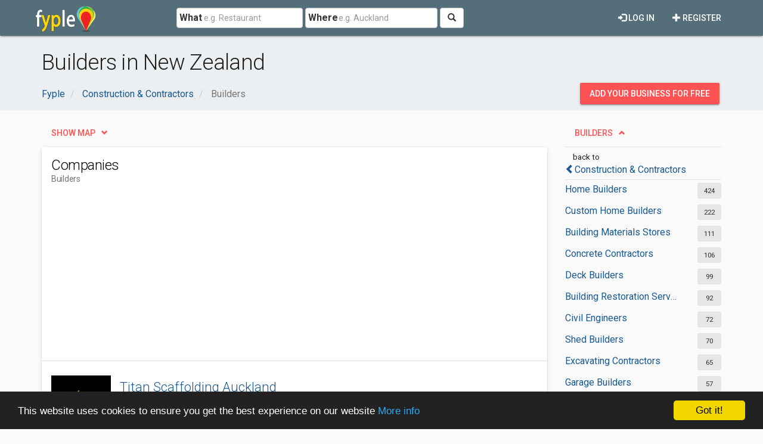

--- FILE ---
content_type: text/html; charset=utf-8
request_url: https://www.fyple.co.nz/category/construction-contractor/builder/
body_size: 8545
content:
<!DOCTYPE html>
<html lang="en">
<head>
    <meta charset="utf-8" />
    <meta name="viewport" content="width=device-width, initial-scale=1.0">
    <title>Builders in New Zealand</title>
    <meta name="description" content="Builders top services with user reviews and recommandations in New Zealand." />
    <link rel="preload"
          href="https://fonts.googleapis.com/css?family=Roboto:100,300,400,500,700&display=swap"
          as="style"
          onload="this.onload=null;this.rel='stylesheet'" />
    <noscript>
        <link href="https://fonts.googleapis.com/css?family=Roboto:100,300,400,500,700&display=swap"
              rel="stylesheet"
              type="text/css" />
    </noscript>
    <link href="/Content/css?v=qCBau8LrukK7pUeHIdmjcuWM7K16Tp8lGORFNvrOIME1" rel="stylesheet"/>

    

    <meta property="og:image" content="https://www.fyple.co.nz/Content/img/social/share-new-zealand.png" />
    <meta property="og:image:width" content="2200" />
    <meta property="og:image:height" content="1200" />
    <meta property="og:url" content="https://www.fyple.co.nz/category/construction-contractor/builder/" />
    <meta property="og:type" content="website" />
            <script async src="//pagead2.googlesyndication.com/pagead/js/adsbygoogle.js"></script>
            <script>
                (adsbygoogle = window.adsbygoogle || []).push({
                    google_ad_client: "ca-pub-5146328389426850",
                    enable_page_level_ads: true
                });
            </script>
    <script type="text/javascript">

        window.cookieconsent_options = { "message": "This website uses cookies to ensure you get the best experience on our website", "dismiss": "Got it!", "learnMore": "More info", "link": "http://www.fyple.co.nz/privacy-policy/", "theme":"dark-bottom"};
    </script>
    <link rel="apple-touch-icon" sizes="57x57" href="/apple-icon-57x57.png">
    <link rel="apple-touch-icon" sizes="60x60" href="/apple-icon-60x60.png">
    <link rel="apple-touch-icon" sizes="72x72" href="/apple-icon-72x72.png">
    <link rel="apple-touch-icon" sizes="76x76" href="/apple-icon-76x76.png">
    <link rel="apple-touch-icon" sizes="114x114" href="/apple-icon-114x114.png">
    <link rel="apple-touch-icon" sizes="120x120" href="/apple-icon-120x120.png">
    <link rel="apple-touch-icon" sizes="144x144" href="/apple-icon-144x144.png">
    <link rel="apple-touch-icon" sizes="152x152" href="/apple-icon-152x152.png">
    <link rel="apple-touch-icon" sizes="180x180" href="/apple-icon-180x180.png">
    <link rel="icon" type="image/png" sizes="192x192" href="/android-icon-192x192.png">
    <link rel="icon" type="image/png" sizes="32x32" href="/favicon-32x32.png">
    <link rel="icon" type="image/png" sizes="96x96" href="/favicon-96x96.png">
    <link rel="icon" type="image/png" sizes="16x16" href="/favicon-16x16.png">
    <link rel="manifest" href="/manifest.webmanifest">
    <meta name="msapplication-TileColor" content="#455A64">
    <meta name="msapplication-TileImage" content="/ms-icon-144x144.png">
    <meta name="theme-color" content="#455A64">
</head>
<body>
    <div class="navbar navbar-default navbar-fixed-top navbar_fyple mdl-shadow--2dp">
        <div class="container">
            <div class="navbar-header">
                <button type="button" class="navbar-toggle" data-toggle="collapse" data-target=".main_nav" title="Open Menu">
                    <span class="icon-bar"></span>
                    <span class="icon-bar"></span>
                    <span class="icon-bar"></span>
                </button>
                <a href="/" class="navbar-brand brand_fyple" title="Home page">
                    <img src="/Content/img/fyple-logo.png" alt="Fyple logo" width="105" height="50" />
                </a>
            </div>
            <div class="navbar-collapse main_nav collapse">
                <form action="/home/searchresults/" class="navbar-form navbar-left navbar_search" method="post"><input name="__RequestVerificationToken" type="hidden" value="iG-Dc3BjaOi9Dl4ga21gsLIYr-3SkjxohlS6dFrZ1u2j5tIgycsEi4COP8fOS6aMfNbR7_WG6I541iGkmzFhifsssb01" />    <div class="form-group form_group_search">
        <input ID="IDCity" type="hidden" class="input_search_idcity" name="IDCity" />
        <input type="text" id="What" name="what" placeholder="e.g. Restaurant" class="form-control input_search_what" autocomplete="off" value="">
        <span class="label_inside">What</span>
    </div> 
    <div class="form-group form_group_search">
        <input type="text" id="Where" name="where" placeholder="e.g. Auckland" class="form-control input_search_where" autocomplete="off" value="">
        <span class="label_inside">Where</span>
    </div>
        <button type="submit" class="btn btn-default"><i aria-hidden="true" class="glyphicon glyphicon-search" title="Search"></i></button>
</form>
                    <ul class="nav navbar-nav navbar-right">
        <li>
            <a href="/register/" class="navbar_link mdl-button"><i class="glyphicon glyphicon-plus" aria-hidden="true"></i> Register</a>
        </li>         
    </ul>
    <ul class="nav navbar-nav navbar-right">
        <li>
            <a href="/login/" class="navbar_link mdl-button"><i class="glyphicon glyphicon-log-in" aria-hidden="true"></i> Log in</a>
        </li>  
    </ul> 

            </div>
        </div>
    </div>
    <div class="container-fluid">
        

<div class="container-fluid mdl-ribbon">
    <div class="container">
        <h1>Builders in New Zealand</h1>

<div class="row">
    <div class="col-xs-9">
        <ol class="breadcrumb" itemscope itemtype="https://schema.org/BreadcrumbList">
                    <li class="hidden-xs " itemprop="itemListElement" itemscope itemtype="https://schema.org/ListItem">
                        <a itemscope itemtype="https://schema.org/WebPage" itemprop="item" itemid="/>" href=/><span class="glyphicon glyphicon-chevron-left visible-xs-inline"></span><span itemprop="title">Fyple</span></a>
                        <meta itemprop="position" content="1" />
                        <meta itemprop="name" content="Fyple" />
                    </li>
                    <li class=" nobefore_mobile" itemprop="itemListElement" itemscope itemtype="https://schema.org/ListItem">
                        <a itemscope itemtype="https://schema.org/WebPage" itemprop="item" itemid="/category/construction-contractor/>" href=/category/construction-contractor/><span class="glyphicon glyphicon-chevron-left visible-xs-inline"></span><span itemprop="title">Construction &amp; Contractors</span></a>
                        <meta itemprop="position" content="2" />
                        <meta itemprop="name" content="Construction &amp; Contractors" />
                    </li>
        <li class="hidden-xs active" itemprop="itemListElement" itemscope itemtype="https://schema.org/ListItem">
            <span itemprop="name">Builders</span>
            <meta itemprop="position" content="3" />

        </li>
        </ol>
    </div>
    <div class="col-xs-3">
        <div class="panel_wrap_padding pull-right">
            <a class="hidden-sm hidden-xs mdl-button mdl-button--accent mdl-button--raised" href="/addcompany/addcompany/">Add your business for free</a>
            <a class="visible-sm visible-xs mdl-button mdl-button--accent mdl-button--raised mdl-button--rounded" title="Add business" href="/addcompany/addcompany/">+</a>
        </div>
    </div>
</div>

    </div>
</div>
<div class="container">
    <div class="row">
        <div class="col-md-3 col-md-push-9">
            <div class="row">
                <div class="col-md-12">
    <div class="mar_bot5x">
        <a class="collapse_link mdl-button mdl-button--accent" id="LinkCatCollapse" role="button" data-toggle="collapse" href="#CatCollapse" aria-expanded="true" aria-controls="CatCollapse">Builders</a>
    </div>
<span id="isMobile" class="hidden-sm hidden-xs"></span>
<div  id=CatCollapse class="collapse in" >
    <div class="backto">
            <small class="backto_small">back to </small>
            <div>
                <a href="/category/construction-contractor/"><span class="glyphicon glyphicon-chevron-left" aria-hidden="true"></span>Construction &amp; Contractors</a>
            </div>
    </div>
 <div class="listitem row">
     <div class="col-xs-9">
             <a class="one_row" href="/category/construction-contractor/builder/home-builder/">Home Builders</a>
     </div>
     <div class="col-xs-3">
         <span class="itemboxed pull-right">424</span>
     </div>
</div> <div class="listitem row">
     <div class="col-xs-9">
             <a class="one_row" href="/category/construction-contractor/builder/custom-home-builder/">Custom Home Builders</a>
     </div>
     <div class="col-xs-3">
         <span class="itemboxed pull-right">222</span>
     </div>
</div> <div class="listitem row">
     <div class="col-xs-9">
             <a class="one_row" href="/category/construction-contractor/builder/building-materials-store/">Building Materials Stores</a>
     </div>
     <div class="col-xs-3">
         <span class="itemboxed pull-right">111</span>
     </div>
</div> <div class="listitem row">
     <div class="col-xs-9">
             <a class="one_row" href="/category/construction-contractor/builder/concrete-contractor/">Concrete Contractors</a>
     </div>
     <div class="col-xs-3">
         <span class="itemboxed pull-right">106</span>
     </div>
</div> <div class="listitem row">
     <div class="col-xs-9">
             <a class="one_row" href="/category/construction-contractor/builder/deck-builder/">Deck Builders</a>
     </div>
     <div class="col-xs-3">
         <span class="itemboxed pull-right">99</span>
     </div>
</div> <div class="listitem row">
     <div class="col-xs-9">
             <a class="one_row" href="/category/construction-contractor/builder/building-restoration-service/">Building Restoration Services</a>
     </div>
     <div class="col-xs-3">
         <span class="itemboxed pull-right">92</span>
     </div>
</div> <div class="listitem row">
     <div class="col-xs-9">
             <a class="one_row" href="/category/construction-contractor/builder/civil-engineer/">Civil Engineers</a>
     </div>
     <div class="col-xs-3">
         <span class="itemboxed pull-right">72</span>
     </div>
</div> <div class="listitem row">
     <div class="col-xs-9">
             <a class="one_row" href="/category/construction-contractor/builder/shed-builder/">Shed Builders</a>
     </div>
     <div class="col-xs-3">
         <span class="itemboxed pull-right">70</span>
     </div>
</div> <div class="listitem row">
     <div class="col-xs-9">
             <a class="one_row" href="/category/construction-contractor/builder/excavating-contractor/">Excavating Contractors</a>
     </div>
     <div class="col-xs-3">
         <span class="itemboxed pull-right">65</span>
     </div>
</div> <div class="listitem row">
     <div class="col-xs-9">
             <a class="one_row" href="/category/construction-contractor/builder/garage-builder/">Garage Builders</a>
     </div>
     <div class="col-xs-3">
         <span class="itemboxed pull-right">57</span>
     </div>
</div> <div class="listitem row">
     <div class="col-xs-9">
             <a class="one_row" href="/category/construction-contractor/builder/furnished-apartment-building/">Furnished Apartment Buildings</a>
     </div>
     <div class="col-xs-3">
         <span class="itemboxed pull-right">57</span>
     </div>
</div> <div class="listitem row">
     <div class="col-xs-9">
             <a class="one_row" href="/category/construction-contractor/builder/awning-suppliers/">Awning Supplier</a>
     </div>
     <div class="col-xs-3">
         <span class="itemboxed pull-right">55</span>
     </div>
</div> <div class="listitem row">
     <div class="col-xs-9">
             <a class="one_row" href="/category/construction-contractor/builder/construction/">Constructions</a>
     </div>
     <div class="col-xs-3">
         <span class="itemboxed pull-right">45</span>
     </div>
</div> <div class="listitem row">
     <div class="col-xs-9">
             <a class="one_row" href="/category/construction-contractor/builder/demolition-contractor/">Demolition Contractors</a>
     </div>
     <div class="col-xs-3">
         <span class="itemboxed pull-right">28</span>
     </div>
</div> <div class="listitem row">
     <div class="col-xs-9">
             <a class="one_row" href="/category/construction-contractor/builder/sheet-metal-contractor/">Sheet Metal Contractors</a>
     </div>
     <div class="col-xs-3">
         <span class="itemboxed pull-right">22</span>
     </div>
</div> <div class="listitem row">
     <div class="col-xs-9">
             <a class="one_row" href="/category/construction-contractor/builder/asphalt-contractor/">Asphalt Contractors</a>
     </div>
     <div class="col-xs-3">
         <span class="itemboxed pull-right">14</span>
     </div>
</div> <div class="listitem row">
     <div class="col-xs-9">
             <a class="one_row" href="/category/construction-contractor/builder/stucco-contractor/">Stucco Contractors</a>
     </div>
     <div class="col-xs-3">
         <span class="itemboxed pull-right">12</span>
     </div>
</div> <div class="listitem row">
     <div class="col-xs-9">
             <a class="one_row" href="/category/construction-contractor/builder/drilling-contractor/">Drilling Contractors</a>
     </div>
     <div class="col-xs-3">
         <span class="itemboxed pull-right">11</span>
     </div>
</div> <div class="listitem row">
     <div class="col-xs-9">
             <a class="one_row" href="/category/construction-contractor/builder/modular-home-builder/">Modular Home Builders</a>
     </div>
     <div class="col-xs-3">
         <span class="itemboxed pull-right">9</span>
     </div>
</div> <div class="listitem row">
     <div class="col-xs-9">
             <a class="one_row" href="/category/construction-contractor/builder/gazebo-builder/">Gazebo Builders</a>
     </div>
     <div class="col-xs-3">
         <span class="itemboxed pull-right">8</span>
     </div>
</div> <div class="listitem row">
     <div class="col-xs-9">
             <a class="one_row" href="/category/construction-contractor/builder/stair-contractor/">Stair Contractors</a>
     </div>
     <div class="col-xs-3">
         <span class="itemboxed pull-right">7</span>
     </div>
</div> <div class="listitem row">
     <div class="col-xs-9">
             <a class="one_row" href="/category/construction-contractor/builder/log-home-builder/">Log Home Builders</a>
     </div>
     <div class="col-xs-3">
         <span class="itemboxed pull-right">4</span>
     </div>
</div> <div class="listitem row">
     <div class="col-xs-9">
             <a class="one_row" href="/category/construction-contractor/builder/railing-contractor/">Railing Contractors</a>
     </div>
     <div class="col-xs-3">
         <span class="itemboxed pull-right">2</span>
     </div>
</div> <div class="listitem row">
     <div class="col-xs-9">
             <a class="one_row" href="/category/construction-contractor/builder/railroad-contractor/">Railroad Contractors</a>
     </div>
     <div class="col-xs-3">
         <span class="itemboxed pull-right">1</span>
     </div>
</div></div>
                </div>
            </div>
            <div class="row">
                <div class="col-md-12">

<div class="mar_bot5x">
    <a class="collapse_link mdl-button mdl-button--accent" id="LinkCityCollapse" role="button" data-toggle="collapse" href="#CityCollapse" aria-expanded="true" aria-controls="CityCollapse">Choose city</a>
</div>
<div id="CityCollapse" class="collapse in">
<div class="listitem row">
    <div class="col-xs-9">
        <a class="one_row" href="/region/auckland/city/auckland/category/construction-contractor/builder/">Auckland</a>
    </div>
    <div class="col-xs-3">
        <span class="itemboxed pull-right">474</span>
    </div>
</div>
<div class="listitem row">
    <div class="col-xs-9">
        <a class="one_row" href="/region/canterbury/city/christchurch/category/construction-contractor/builder/">Christchurch</a>
    </div>
    <div class="col-xs-3">
        <span class="itemboxed pull-right">132</span>
    </div>
</div>
<div class="listitem row">
    <div class="col-xs-9">
        <a class="one_row" href="/region/bay%20of%20plenty/city/tauranga/category/construction-contractor/builder/">Tauranga</a>
    </div>
    <div class="col-xs-3">
        <span class="itemboxed pull-right">82</span>
    </div>
</div>
<div class="listitem row">
    <div class="col-xs-9">
        <a class="one_row" href="/region/wellington/city/wellington/category/construction-contractor/builder/">Wellington</a>
    </div>
    <div class="col-xs-3">
        <span class="itemboxed pull-right">82</span>
    </div>
</div>
<div class="listitem row">
    <div class="col-xs-9">
        <a class="one_row" href="/region/waikato/city/hamilton/category/construction-contractor/builder/">Hamilton</a>
    </div>
    <div class="col-xs-3">
        <span class="itemboxed pull-right">81</span>
    </div>
</div>
<div class="listitem row">
    <div class="col-xs-9">
        <a class="one_row" href="/region/northland/city/whangarei/category/construction-contractor/builder/">Whangarei</a>
    </div>
    <div class="col-xs-3">
        <span class="itemboxed pull-right">37</span>
    </div>
</div>
<div class="listitem row">
    <div class="col-xs-9">
        <a class="one_row" href="/region/otago/city/dunedin/category/construction-contractor/builder/">Dunedin</a>
    </div>
    <div class="col-xs-3">
        <span class="itemboxed pull-right">33</span>
    </div>
</div>
<div class="listitem row">
    <div class="col-xs-9">
        <a class="one_row" href="/region/nelson/city/nelson/category/construction-contractor/builder/">Nelson</a>
    </div>
    <div class="col-xs-3">
        <span class="itemboxed pull-right">29</span>
    </div>
</div>
<div class="listitem row">
    <div class="col-xs-9">
        <a class="one_row" href="/region/bay%20of%20plenty/city/rotorua/category/construction-contractor/builder/">Rotorua</a>
    </div>
    <div class="col-xs-3">
        <span class="itemboxed pull-right">27</span>
    </div>
</div>
<div class="listitem row">
    <div class="col-xs-9">
        <a class="one_row" href="/region/manawatu-wanganui/city/palmerston%20north/category/construction-contractor/builder/">Palmerston North</a>
    </div>
    <div class="col-xs-3">
        <span class="itemboxed pull-right">27</span>
    </div>
</div>
</div>

                </div>
            </div>
        </div>
        <div class="col-md-9 col-md-pull-3">
            <div class="row mar_bot5x">
                <div class="col-md-12">
                    <a class="collapse_link collapsed mdl-button mdl-button--accent" id="showMap" role="button" data-toggle="collapse" href="#MapCollapse" aria-expanded="false" aria-controls="MapCollapse">Show map</a>
                </div>
            </div>
            <div class="row">
                <div class="col-md-12">
                    <div id="MapCollapse" class="collapse">
                        <div class="mdl-card mdl-shadow--2dp">
                            <div id="mapContainer">

                            </div>
                        </div>
                    </div>
                </div>
            </div>
            <div class="row">
                <div class="col-md-12">
                    <div class="mdl-card mdl-shadow--2dp">
                        <div class="mdl-card__title">
                            <h2 class="mdl-card__title-text">Companies</h2>
                            <h3 class="mdl-card__subtitle-text">
                            Builders
                            </h3>
                        </div>
                        <div>
<div class="row mdl-divider">
    <div class="col-md-12">
        <div class="ad_wrap_list">
<style type="text/css">
    .fyple_nz_ad_list_ip {
        display: inline-block;
        width: 300px;
        height: 250px;
    }

    @media (min-width:768px) {
        .fyple_nz_ad_list_ip {
            width: 336px;
            height: 280px;
        }
    }

    @media(min-width:992px) {
        .fyple_nz_ad_list_ip {
            width: 728px;
            height: 90px;
        }
    }

    @media(min-width:1200px) {
        .fyple_nz_ad_list_ip {
            width: 728px;
            height: 90px;
        }
    }
</style>
<script async src="//pagead2.googlesyndication.com/pagead/js/adsbygoogle.js"></script>
<!-- fyple_nz_ad_list_ip -->
<ins class="adsbygoogle fyple_nz_ad_list_ip"
     style="display:block"
     data-ad-client="ca-pub-5146328389426850"
     data-ad-slot="3032756056"
     data-ad-format="auto"></ins>
<script>
(adsbygoogle = window.adsbygoogle || []).push({});
</script>

        </div>
    </div>
</div>
<ul class="mdl-list">    
            <li class="mdl-list__item mdl-divider">

    <div class="media comp_wrap">
        <div class="media-left">
            <div class="comp_img_wrap">
                <a href="/company/titan-scaffolding-auckland-1rlu431/">
                        <img class="center-block comp_img media-object" src="https://fypleNZ.blob.core.windows.net/website/imagecustom/200303/Scaffolding Auckland.png861f97dd-5c49-4f33-a745-9e0e255ce4c0-small.jpg" alt="Titan Scaffolding Auckland logo" loading="lazy" />
                </a>
            </div>
        </div>
        <div class="media-body">
            <div class="comp_det">
                <a class="comp_title" href="/company/titan-scaffolding-auckland-1rlu431/">Titan Scaffolding Auckland</a>

                <div class="comp_adr"><span class="glyphicon glyphicon-map-marker" aria-hidden="true"></span> Auckland Street, Picton, Marlborough, New Zealand <span class="pull-right position_text hidden">A</span></div>
                <div class="comp_rating" title="0.00">

                                                                <i class="glyphicon glyphicon-star-empty"></i>
                        <i class="glyphicon glyphicon-star-empty"></i>
                        <i class="glyphicon glyphicon-star-empty"></i>
                        <i class="glyphicon glyphicon-star-empty"></i>
                        <i class="glyphicon glyphicon-star-empty"></i>
                </div>
                            </div>
    </div>
    </div>


            </li>
            <li class="mdl-list__item mdl-divider">

    <div class="media comp_wrap">
        <div class="media-left">
            <div class="comp_img_wrap">
                <a href="/company/everlong-construction-ltd-1thuhcd/">
                        <img class="center-block comp_img media-object" src="https://fypleNZ.blob.core.windows.net/website/imagecustom/200626/everlongconstructio.jpg815edff7-c633-46a0-bbf4-a33609a0ddf8-small.jpg" alt="Everlong Construction Ltd logo" loading="lazy" />
                </a>
            </div>
        </div>
        <div class="media-body">
            <div class="comp_det">
                <a class="comp_title" href="/company/everlong-construction-ltd-1thuhcd/">Everlong Construction Ltd</a>

                <div class="comp_adr"><span class="glyphicon glyphicon-map-marker" aria-hidden="true"></span> 169 Manukau Road, Epsom Epsom, Auckland 1023, Auckland, New Zealand <span class="pull-right position_text hidden">B</span></div>
                <div class="comp_rating" title="0.00">

                                                                <i class="glyphicon glyphicon-star-empty"></i>
                        <i class="glyphicon glyphicon-star-empty"></i>
                        <i class="glyphicon glyphicon-star-empty"></i>
                        <i class="glyphicon glyphicon-star-empty"></i>
                        <i class="glyphicon glyphicon-star-empty"></i>
                </div>
                            </div>
    </div>
    </div>


            </li>
            <li class="mdl-list__item mdl-divider">

    <div class="media comp_wrap">
        <div class="media-left">
            <div class="comp_img_wrap">
                <a href="/company/rollerflex-asb-awnings-screens-roller-blinds-1rv2i47/">
                        <img class="center-block comp_img media-object" src="/Content/img/logo.png" alt="No image for Rollerflex ASB  Awnings Screens Roller Blinds" />
                </a>
            </div>
        </div>
        <div class="media-body">
            <div class="comp_det">
                <a class="comp_title" href="/company/rollerflex-asb-awnings-screens-roller-blinds-1rv2i47/">Rollerflex ASB  Awnings Screens Roller Blinds</a>

                <div class="comp_adr"><span class="glyphicon glyphicon-map-marker" aria-hidden="true"></span> Mountbatten Avenue, Hillcrest, Auckland 0627, Auckland <span class="pull-right position_text hidden">C</span></div>
                <div class="comp_rating" title="5.00">

                        <i class="glyphicon glyphicon-star orange"></i>
                        <i class="glyphicon glyphicon-star orange"></i>
                        <i class="glyphicon glyphicon-star orange"></i>
                        <i class="glyphicon glyphicon-star orange"></i>
                        <i class="glyphicon glyphicon-star orange"></i>
                                                        </div>
                    <span class="comp_review">
                        <span><img src="/Content/img/quote.png" alt="Quote" />Great product. I love my new roller blinds. Thank you. </span>
                    </span>
                            </div>
    </div>
    </div>


            </li>
            <li class="mdl-list__item mdl-divider">

    <div class="media comp_wrap">
        <div class="media-left">
            <div class="comp_img_wrap">
                <a href="/company/pro-up-renovations-1tf3p2u/">
                        <img class="center-block comp_img media-object" src="https://fypleNZ.blob.core.windows.net/website/imagecustom/200723/bn4 (1).jpg7799a4d3-b8ed-4876-b996-3c1d92b44857-small.jpg" alt="Pro UP Renovations logo" loading="lazy" />
                </a>
            </div>
        </div>
        <div class="media-body">
            <div class="comp_det">
                <a class="comp_title" href="/company/pro-up-renovations-1tf3p2u/">Pro UP Renovations</a>

                <div class="comp_adr"><span class="glyphicon glyphicon-map-marker" aria-hidden="true"></span> 145, Warkworth 1051, Auckland, New Zealand <span class="pull-right position_text hidden">D</span></div>
                <div class="comp_rating" title="0.00">

                                                                <i class="glyphicon glyphicon-star-empty"></i>
                        <i class="glyphicon glyphicon-star-empty"></i>
                        <i class="glyphicon glyphicon-star-empty"></i>
                        <i class="glyphicon glyphicon-star-empty"></i>
                        <i class="glyphicon glyphicon-star-empty"></i>
                </div>
                            </div>
    </div>
    </div>


            </li>
            <li class="mdl-list__item mdl-divider">

    <div class="media comp_wrap">
        <div class="media-left">
            <div class="comp_img_wrap">
                <a href="/company/refresh-renovations-tauranga-sharon-giblett-1yd1gd8/">
                        <img class="center-block comp_img media-object" src="/Content/img/logo.png" alt="No image for Refresh Renovations - Tauranga - Sharon Giblett" />
                </a>
            </div>
        </div>
        <div class="media-body">
            <div class="comp_det">
                <a class="comp_title" href="/company/refresh-renovations-tauranga-sharon-giblett-1yd1gd8/">Refresh Renovations - Tauranga - Sharon Giblett</a>

                <div class="comp_adr"><span class="glyphicon glyphicon-map-marker" aria-hidden="true"></span> Simpson Road, Papamoa Beach Papamoa Beach, Tauranga 3118, Bay of Plenty, New Zealand <span class="pull-right position_text hidden">E</span></div>
                <div class="comp_rating" title="0.00">

                                                                <i class="glyphicon glyphicon-star-empty"></i>
                        <i class="glyphicon glyphicon-star-empty"></i>
                        <i class="glyphicon glyphicon-star-empty"></i>
                        <i class="glyphicon glyphicon-star-empty"></i>
                        <i class="glyphicon glyphicon-star-empty"></i>
                </div>
                            </div>
    </div>
    </div>


            </li>
            <li class="mdl-list__item mdl-divider">

    <div class="media comp_wrap">
        <div class="media-left">
            <div class="comp_img_wrap">
                <a href="/company/sunguard-193n6pj/">
                        <img class="center-block comp_img media-object" src="https://fypleNZ.blob.core.windows.net/website/imagecustom/180115/venetian.jpgb6f66f74-f8d0-4c28-868a-ff810284ef93-small.jpg" alt="SunGuard logo" loading="lazy" />
                </a>
            </div>
        </div>
        <div class="media-body">
            <div class="comp_det">
                <a class="comp_title" href="/company/sunguard-193n6pj/">SunGuard</a>

                <div class="comp_adr"><span class="glyphicon glyphicon-map-marker" aria-hidden="true"></span> 160 Symonds Street, Eden Terrace, Auckland 1010, Auckland, New Zealand <span class="pull-right position_text hidden">F</span></div>
                <div class="comp_rating" title="5.00">

                        <i class="glyphicon glyphicon-star orange"></i>
                        <i class="glyphicon glyphicon-star orange"></i>
                        <i class="glyphicon glyphicon-star orange"></i>
                        <i class="glyphicon glyphicon-star orange"></i>
                        <i class="glyphicon glyphicon-star orange"></i>
                                                        </div>
                    <span class="comp_review">
                        <span><img src="/Content/img/quote.png" alt="Quote" />I&#39;ve recently had venetian blinds installed in my kitchen. They look r...</span>
                    </span>
                            </div>
    </div>
    </div>


            </li>
            <li class="mdl-list__item mdl-divider">

    <div class="media comp_wrap">
        <div class="media-left">
            <div class="comp_img_wrap">
                <a href="/company/livewire-electrical%e2%80%8f-ltd-1tdecrv/">
                        <img class="center-block comp_img media-object" src="https://fypleNZ.blob.core.windows.net/website/imagecustom/200812/1612-H1897626-hires.18232-WideAngle-FullRes-10.jpg.jpgb7b63ab7-fad4-4bd0-9fe8-52d5ab26266f-small.jpg" alt="Livewire Electrical‏ Ltd logo" loading="lazy" />
                </a>
            </div>
        </div>
        <div class="media-body">
            <div class="comp_det">
                <a class="comp_title" href="/company/livewire-electrical%e2%80%8f-ltd-1tdecrv/">Livewire Electrical‏ Ltd</a>

                <div class="comp_adr"><span class="glyphicon glyphicon-map-marker" aria-hidden="true"></span> Auckland New Zealand 1010, Auckland 1011, Auckland, New Zealand <span class="pull-right position_text hidden">G</span></div>
                <div class="comp_rating" title="0.00">

                                                                <i class="glyphicon glyphicon-star-empty"></i>
                        <i class="glyphicon glyphicon-star-empty"></i>
                        <i class="glyphicon glyphicon-star-empty"></i>
                        <i class="glyphicon glyphicon-star-empty"></i>
                        <i class="glyphicon glyphicon-star-empty"></i>
                </div>
                            </div>
    </div>
    </div>


            </li>
            <li class="mdl-list__item mdl-divider">

    <div class="media comp_wrap">
        <div class="media-left">
            <div class="comp_img_wrap">
                <a href="/company/wilbuild-construction-limited-1q3hdyg/">
                        <img class="center-block comp_img media-object" src="https://fypleNZ.blob.core.windows.net/website/imagecustom/180810/b1.jpg52661975-5155-4d5a-8206-ca60f22dd465-small.jpg" alt="Wilbuild Construction Limited  logo" loading="lazy" />
                </a>
            </div>
        </div>
        <div class="media-body">
            <div class="comp_det">
                <a class="comp_title" href="/company/wilbuild-construction-limited-1q3hdyg/">Wilbuild Construction Limited </a>

                <div class="comp_adr"><span class="glyphicon glyphicon-map-marker" aria-hidden="true"></span> PO Box 32223, Devonport, Auckland 7044, Auckland, New Zealand <span class="pull-right position_text hidden">H</span></div>
                <div class="comp_rating" title="0.00">

                                                                <i class="glyphicon glyphicon-star-empty"></i>
                        <i class="glyphicon glyphicon-star-empty"></i>
                        <i class="glyphicon glyphicon-star-empty"></i>
                        <i class="glyphicon glyphicon-star-empty"></i>
                        <i class="glyphicon glyphicon-star-empty"></i>
                </div>
                            </div>
    </div>
    </div>


            </li>
            <li class="mdl-list__item mdl-divider">

    <div class="media comp_wrap">
        <div class="media-left">
            <div class="comp_img_wrap">
                <a href="/company/solid-civil-surfaces-1tfvfg2/">
                        <img class="center-block comp_img media-object" src="https://fypleNZ.blob.core.windows.net/website/imagecustom/200806/IMG_0252.jpg86a43782-8778-40b4-93e9-596e3e87a5be-small.jpg" alt="Solid Civil Surfaces logo" loading="lazy" />
                </a>
            </div>
        </div>
        <div class="media-body">
            <div class="comp_det">
                <a class="comp_title" href="/company/solid-civil-surfaces-1tfvfg2/">Solid Civil Surfaces</a>

                <div class="comp_adr"><span class="glyphicon glyphicon-map-marker" aria-hidden="true"></span> 51 Victoria Street West, Auckland CBD Auckland CBD, Auckland 1010, Auckland, New Zealand <span class="pull-right position_text hidden">I</span></div>
                <div class="comp_rating" title="0.00">

                                                                <i class="glyphicon glyphicon-star-empty"></i>
                        <i class="glyphicon glyphicon-star-empty"></i>
                        <i class="glyphicon glyphicon-star-empty"></i>
                        <i class="glyphicon glyphicon-star-empty"></i>
                        <i class="glyphicon glyphicon-star-empty"></i>
                </div>
                            </div>
    </div>
    </div>


            </li>
            <li class="mdl-list__item mdl-divider">

    <div class="media comp_wrap">
        <div class="media-left">
            <div class="comp_img_wrap">
                <a href="/company/hoang-bach-painting-1tgndrd/">
                        <img class="center-block comp_img media-object" src="/Content/img/logo.png" alt="No image for Hoang Bach Painting" />
                </a>
            </div>
        </div>
        <div class="media-body">
            <div class="comp_det">
                <a class="comp_title" href="/company/hoang-bach-painting-1tgndrd/">Hoang Bach Painting</a>

                <div class="comp_adr"><span class="glyphicon glyphicon-map-marker" aria-hidden="true"></span> Pitt Street, Wadestown, Wellington 6012, Wellington <span class="pull-right position_text hidden">J</span></div>
                <div class="comp_rating" title="0.00">

                                                                <i class="glyphicon glyphicon-star-empty"></i>
                        <i class="glyphicon glyphicon-star-empty"></i>
                        <i class="glyphicon glyphicon-star-empty"></i>
                        <i class="glyphicon glyphicon-star-empty"></i>
                        <i class="glyphicon glyphicon-star-empty"></i>
                </div>
                            </div>
    </div>
    </div>


            </li>
            <li class="mdl-list__item mdl-divider">

    <div class="media comp_wrap">
        <div class="media-left">
            <div class="comp_img_wrap">
                <a href="/company/mod-build-homes-1y8ilno/">
                        <img class="center-block comp_img media-object" src="https://fypleNZ.blob.core.windows.net/website/imagecustom/201119/download.jpg4abb1e53-0459-4fbd-bf55-f24d1ea878b8-small.jpg" alt="MOD Build Homes logo" loading="lazy" />
                </a>
            </div>
        </div>
        <div class="media-body">
            <div class="comp_det">
                <a class="comp_title" href="/company/mod-build-homes-1y8ilno/">MOD Build Homes</a>

                <div class="comp_adr"><span class="glyphicon glyphicon-map-marker" aria-hidden="true"></span> 52 Valley View Road, Glenfield Glenfield, Auckland 0629, Auckland, New Zealand <span class="pull-right position_text hidden">K</span></div>
                <div class="comp_rating" title="0.00">

                                                                <i class="glyphicon glyphicon-star-empty"></i>
                        <i class="glyphicon glyphicon-star-empty"></i>
                        <i class="glyphicon glyphicon-star-empty"></i>
                        <i class="glyphicon glyphicon-star-empty"></i>
                        <i class="glyphicon glyphicon-star-empty"></i>
                </div>
                            </div>
    </div>
    </div>


            </li>
            <li class="mdl-list__item mdl-divider">

    <div class="media comp_wrap">
        <div class="media-left">
            <div class="comp_img_wrap">
                <a href="/company/refresh-renovations-1yl84bs/">
                        <img class="center-block comp_img media-object" src="https://fypleNZ.blob.core.windows.net/website/imagecustom/201209/Screen Shot 2020-12-09 at 12.17.52 PM.png69271dac-9351-45bb-8203-4f077c9bebb5-small.jpg" alt="Refresh Renovations logo" loading="lazy" />
                </a>
            </div>
        </div>
        <div class="media-body">
            <div class="comp_det">
                <a class="comp_title" href="/company/refresh-renovations-1yl84bs/">Refresh Renovations</a>

                <div class="comp_adr"><span class="glyphicon glyphicon-map-marker" aria-hidden="true"></span> 349 Remuera Road, Remuera Remuera, Auckland 1050, Auckland, New Zealand <span class="pull-right position_text hidden">L</span></div>
                <div class="comp_rating" title="0.00">

                                                                <i class="glyphicon glyphicon-star-empty"></i>
                        <i class="glyphicon glyphicon-star-empty"></i>
                        <i class="glyphicon glyphicon-star-empty"></i>
                        <i class="glyphicon glyphicon-star-empty"></i>
                        <i class="glyphicon glyphicon-star-empty"></i>
                </div>
                            </div>
    </div>
    </div>


            </li>
            <li class="mdl-list__item mdl-divider">

    <div class="media comp_wrap">
        <div class="media-left">
            <div class="comp_img_wrap">
                <a href="/company/building-project-management-service-19hucsl/">
                        <img class="center-block comp_img media-object" src="https://fypleNZ.blob.core.windows.net/website/imagecustom/180603/IMG_0177.JPG4ad9da48-58ef-44eb-a51e-4baf9cae1909-small.jpg" alt="Building / Project Management Service logo" loading="lazy" />
                </a>
            </div>
        </div>
        <div class="media-body">
            <div class="comp_det">
                <a class="comp_title" href="/company/building-project-management-service-19hucsl/">Building / Project Management Service</a>

                <div class="comp_adr"><span class="glyphicon glyphicon-map-marker" aria-hidden="true"></span> 5 Tyburnia Avenue, Mount Roskill, Auckland 1025, Auckland, New Zealand <span class="pull-right position_text hidden">M</span></div>
                <div class="comp_rating">

                                                                <i class="glyphicon glyphicon-star-empty"></i>
                        <i class="glyphicon glyphicon-star-empty"></i>
                        <i class="glyphicon glyphicon-star-empty"></i>
                        <i class="glyphicon glyphicon-star-empty"></i>
                        <i class="glyphicon glyphicon-star-empty"></i>
                </div>
                            </div>
    </div>
    </div>


            </li>
            <li class="mdl-list__item mdl-divider">

    <div class="media comp_wrap">
        <div class="media-left">
            <div class="comp_img_wrap">
                <a href="/company/wiggins-building-solutions-1tjuy07/">
                        <img class="center-block comp_img media-object" src="https://fypleNZ.blob.core.windows.net/website/imagecustom/200615/wigginsbuildingsolutions.co.nz.jpg1c8afda8-b5bb-4715-b752-9362cb5e1ab4-small.jpg" alt="Wiggins Building Solutions logo" loading="lazy" />
                </a>
            </div>
        </div>
        <div class="media-body">
            <div class="comp_det">
                <a class="comp_title" href="/company/wiggins-building-solutions-1tjuy07/">Wiggins Building Solutions</a>

                <div class="comp_adr"><span class="glyphicon glyphicon-map-marker" aria-hidden="true"></span> 871 Hakarimata Road, Huntly 3771, Waikato, New Zealand <span class="pull-right position_text hidden">N</span></div>
                <div class="comp_rating" title="0.00">

                                                                <i class="glyphicon glyphicon-star-empty"></i>
                        <i class="glyphicon glyphicon-star-empty"></i>
                        <i class="glyphicon glyphicon-star-empty"></i>
                        <i class="glyphicon glyphicon-star-empty"></i>
                        <i class="glyphicon glyphicon-star-empty"></i>
                </div>
                            </div>
    </div>
    </div>


            </li>
            <li class="mdl-list__item mdl-divider">

    <div class="media comp_wrap">
        <div class="media-left">
            <div class="comp_img_wrap">
                <a href="/company/auckland-home-check-1iegq3a/">
                        <img class="center-block comp_img media-object" src="https://fypleNZ.blob.core.windows.net/website/imagecustom/220407/logo.pnga3b88a68-64ec-4003-9890-75929fc46629-small.jpg" alt="AUCKLAND HOME CHECK logo" loading="lazy" />
                </a>
            </div>
        </div>
        <div class="media-body">
            <div class="comp_det">
                <a class="comp_title" href="/company/auckland-home-check-1iegq3a/">AUCKLAND HOME CHECK</a>

                <div class="comp_adr"><span class="glyphicon glyphicon-map-marker" aria-hidden="true"></span> 50 Woodfern Crescent, Titirangi, Auckland 0604, Auckland <span class="pull-right position_text hidden">O</span></div>
                <div class="comp_rating" title="0.00">

                                                                <i class="glyphicon glyphicon-star-empty"></i>
                        <i class="glyphicon glyphicon-star-empty"></i>
                        <i class="glyphicon glyphicon-star-empty"></i>
                        <i class="glyphicon glyphicon-star-empty"></i>
                        <i class="glyphicon glyphicon-star-empty"></i>
                </div>
                            </div>
    </div>
    </div>


            </li>
            <li class="mdl-list__item mdl-divider">

    <div class="media comp_wrap">
        <div class="media-left">
            <div class="comp_img_wrap">
                <a href="/company/auckland-waterproofing-experts-1pp4yjn/">
                        <img class="center-block comp_img media-object" src="https://fypleNZ.blob.core.windows.net/website/imagecustom/250818/awaterproofing-icon-clear-jpg831f54ea-87ca-4e62-8f98-f57650118b0b-small.jpg" alt="Auckland Waterproofing Experts logo" loading="lazy" />
                </a>
            </div>
        </div>
        <div class="media-body">
            <div class="comp_det">
                <a class="comp_title" href="/company/auckland-waterproofing-experts-1pp4yjn/">Auckland Waterproofing Experts</a>

                <div class="comp_adr"><span class="glyphicon glyphicon-map-marker" aria-hidden="true"></span> 30 Triton Drive, Rosedale, Auckland 0632, Auckland, New Zealand <span class="pull-right position_text hidden">P</span></div>
                <div class="comp_rating" title="0.00">

                                                                <i class="glyphicon glyphicon-star-empty"></i>
                        <i class="glyphicon glyphicon-star-empty"></i>
                        <i class="glyphicon glyphicon-star-empty"></i>
                        <i class="glyphicon glyphicon-star-empty"></i>
                        <i class="glyphicon glyphicon-star-empty"></i>
                </div>
                            </div>
    </div>
    </div>


            </li>
            <li class="mdl-list__item mdl-divider">

    <div class="media comp_wrap">
        <div class="media-left">
            <div class="comp_img_wrap">
                <a href="/company/tissink-builders-ltd-1uuqwc1/">
                        <img class="center-block comp_img media-object" src="https://fypleNZ.blob.core.windows.net/website/imagecustom/210624/tissinkbuilders.jpg2d60f153-9ce1-49be-8787-1dc6aa151804-small.jpg" alt="TISSINK BUILDERS LTD logo" loading="lazy" />
                </a>
            </div>
        </div>
        <div class="media-body">
            <div class="comp_det">
                <a class="comp_title" href="/company/tissink-builders-ltd-1uuqwc1/">TISSINK BUILDERS LTD</a>

                <div class="comp_adr"><span class="glyphicon glyphicon-map-marker" aria-hidden="true"></span> 11 Sharp Road, Hamurana 3096, Bay of Plenty, New Zealand <span class="pull-right position_text hidden">Q</span></div>
                <div class="comp_rating" title="0.00">

                                                                <i class="glyphicon glyphicon-star-empty"></i>
                        <i class="glyphicon glyphicon-star-empty"></i>
                        <i class="glyphicon glyphicon-star-empty"></i>
                        <i class="glyphicon glyphicon-star-empty"></i>
                        <i class="glyphicon glyphicon-star-empty"></i>
                </div>
                            </div>
    </div>
    </div>


            </li>
            <li class="mdl-list__item mdl-divider">

    <div class="media comp_wrap">
        <div class="media-left">
            <div class="comp_img_wrap">
                <a href="/company/deluxe-homes-1yjwhcz/">
                        <img class="center-block comp_img media-object" src="https://fypleNZ.blob.core.windows.net/website/imagecustom/210121/d.pngc21999e3-db35-4c67-8abc-e49337b39bbe-small.jpg" alt="Deluxe Homes logo" loading="lazy" />
                </a>
            </div>
        </div>
        <div class="media-body">
            <div class="comp_det">
                <a class="comp_title" href="/company/deluxe-homes-1yjwhcz/">Deluxe Homes</a>

                <div class="comp_adr"><span class="glyphicon glyphicon-map-marker" aria-hidden="true"></span> 209 Shakespeare Road, Milford, Auckland 0620, Auckland, New Zealand <span class="pull-right position_text hidden">R</span></div>
                <div class="comp_rating" title="0.00">

                                                                <i class="glyphicon glyphicon-star-empty"></i>
                        <i class="glyphicon glyphicon-star-empty"></i>
                        <i class="glyphicon glyphicon-star-empty"></i>
                        <i class="glyphicon glyphicon-star-empty"></i>
                        <i class="glyphicon glyphicon-star-empty"></i>
                </div>
                            </div>
    </div>
    </div>


            </li>
            <li class="mdl-list__item mdl-divider">

    <div class="media comp_wrap">
        <div class="media-left">
            <div class="comp_img_wrap">
                <a href="/company/ac-builders-1r7x8g2/">
                        <img class="center-block comp_img media-object" src="https://fypleNZ.blob.core.windows.net/website/imagecustom/200122/Logo.jpg6f552882-80e7-4eab-a43a-70a3d3ab6af2-small.jpg" alt="AC Builders logo" loading="lazy" />
                </a>
            </div>
        </div>
        <div class="media-body">
            <div class="comp_det">
                <a class="comp_title" href="/company/ac-builders-1r7x8g2/">AC Builders</a>

                <div class="comp_adr"><span class="glyphicon glyphicon-map-marker" aria-hidden="true"></span> 20 Nikau Street ,Eden Terrace, Auckland 1021, Auckland <span class="pull-right position_text hidden">S</span></div>
                <div class="comp_rating" title="0.00">

                                                                <i class="glyphicon glyphicon-star-empty"></i>
                        <i class="glyphicon glyphicon-star-empty"></i>
                        <i class="glyphicon glyphicon-star-empty"></i>
                        <i class="glyphicon glyphicon-star-empty"></i>
                        <i class="glyphicon glyphicon-star-empty"></i>
                </div>
                            </div>
    </div>
    </div>


            </li>
            <li class="mdl-list__item mdl-divider">

    <div class="media comp_wrap">
        <div class="media-left">
            <div class="comp_img_wrap">
                <a href="/company/greenwood-trade-18fvs6y/">
                        <img class="center-block comp_img media-object" src="https://fypleNZ.blob.core.windows.net/website/imagecustom/171211/logo2.jpgc14c1c72-22ab-49e8-9cae-91f2ce8b052b-small.jpg" alt="Greenwood Trade logo" loading="lazy" />
                </a>
            </div>
        </div>
        <div class="media-body">
            <div class="comp_det">
                <a class="comp_title" href="/company/greenwood-trade-18fvs6y/">Greenwood Trade</a>

                <div class="comp_adr"><span class="glyphicon glyphicon-map-marker" aria-hidden="true"></span> 251 Hills Road, Mairehau, Christchurch 8013, Canterbury, New Zealand <span class="pull-right position_text hidden">T</span></div>
                <div class="comp_rating" title="0.00">

                                                                <i class="glyphicon glyphicon-star-empty"></i>
                        <i class="glyphicon glyphicon-star-empty"></i>
                        <i class="glyphicon glyphicon-star-empty"></i>
                        <i class="glyphicon glyphicon-star-empty"></i>
                        <i class="glyphicon glyphicon-star-empty"></i>
                </div>
                            </div>
    </div>
    </div>


            </li>
            <li class="mdl-list__item mdl-divider">

    <div class="media comp_wrap">
        <div class="media-left">
            <div class="comp_img_wrap">
                <a href="/company/integrated-homes-1p3l35k/">
                        <img class="center-block comp_img media-object" src="https://fypleNZ.blob.core.windows.net/website/imagecustom/241105/wood-avenue-howick-manukau-city-house-for-sale-ray-white-botany-town-centre-1572717657pl84c-jpgb5070b85-3efb-474a-b446-fb1178482cc6-small.jpg" alt="Integrated Homes logo" loading="lazy" />
                </a>
            </div>
        </div>
        <div class="media-body">
            <div class="comp_det">
                <a class="comp_title" href="/company/integrated-homes-1p3l35k/">Integrated Homes</a>

                <div class="comp_adr"><span class="glyphicon glyphicon-map-marker" aria-hidden="true"></span> 748 Island Road, Auckland 2022, Auckland, New Zealand <span class="pull-right position_text hidden">U</span></div>
                <div class="comp_rating" title="0.00">

                                                                <i class="glyphicon glyphicon-star-empty"></i>
                        <i class="glyphicon glyphicon-star-empty"></i>
                        <i class="glyphicon glyphicon-star-empty"></i>
                        <i class="glyphicon glyphicon-star-empty"></i>
                        <i class="glyphicon glyphicon-star-empty"></i>
                </div>
                            </div>
    </div>
    </div>


            </li>
            
</ul>
    <div class="mdl-divider"></div>
    <div class="row">
        <div class="col-md-12">
            <div class="ad_wrap_list mar_bot10x">
<style type="text/css">
    .fyple_nz_ad_list_down {
        display: inline-block;
        width: 300px;
        height: 250px;
    }

    @media (min-width:768px) {
        .fyple_nz_ad_list_down {
            width: 336px;
            height: 280px;
        }
    }

    @media(min-width:992px) {
        .fyple_nz_ad_list_down {
            width: 728px;
            height: 90px;
        }
    }

    @media(min-width:1200px) {
        .fyple_nz_ad_list_down {
            width: 728px;
            height: 90px;
        }
    }
</style>
<script async src="//pagead2.googlesyndication.com/pagead/js/adsbygoogle.js"></script>
<!-- fyple_nz_ad_list_down -->
<ins class="adsbygoogle fyple_nz_ad_list_down"
     style="display:block"
     data-ad-client="ca-pub-5146328389426850"
     data-ad-slot="4537409415"
     data-ad-format="auto"></ins>
<script>
(adsbygoogle = window.adsbygoogle || []).push({});
</script>

            </div>
        </div>
    </div>
    <div class="row page_wrap pad_bot15x">
        <div class="col-md-12">
                                                <strong class="page_current">1</strong>
                <a href="/category/construction-contractor/builder/page/2/" class="page">2</a>
                            <a href="/category/construction-contractor/builder/page/3/" class="page">3</a>
                            <span>...</span>
                            <a href="/category/construction-contractor/builder/page/85/" class="page">85</a>
        </div>
    </div>
                        </div>
                    </div>
                </div>
            </div>
        </div>
    </div>
</div>

        <footer>
<div class="footer">
    <div class="container pad_bot5x">
        <div class="row pad_bot5x">
            <div class="col-md-12">
                <img src="/Content/img/fyple-footer.png" alt="Fyple logo footer" width="105" height="50" /><p><em>New Zealand local business directory</em></p>
            </div>
        </div>
        <div class="row">
            <div class="col-md-4 col-sm-6">
                <div class="title_footer">Your Fyple</div>
                <ul class="list_footer">
                    <li><a href="/addcompany/addcompany/">Add company</a></li>
                    <li><a href="/register/">Register</a></li>
                    <li><a href="/login/">Login</a></li>
                </ul>
            </div>
            <div class="col-md-4 col-sm-6">
                <div class="title_footer">Information</div>
                <ul class="list_footer">                    
                    <li><a href="/terms-of-service/">Terms of service</a></li>                    
                    <li><a href="/privacy-policy/">Privacy Policy</a></li>                    
                    <li><a href="/contact/">Contact</a></li>                    
                </ul>
            </div>
            <div class="col-md-4 col-sm-12">
                <div id="fb-root"></div>
                <script async defer crossorigin="anonymous" src="https://connect.facebook.net/en_US/sdk.js#xfbml=1&version=v16.0" nonce="T1Zc3R0y"></script>

                <div class="fb-page" data-href="https://www.facebook.com/FypleNewZealand" data-height="120" data-small-header="false" data-adapt-container-width="true" data-hide-cover="false" data-show-facepile="true" data-lazy="true"><blockquote class="fb-xfbml-parse-ignore"><a href="https://www.facebook.com/FypleNewZealand">Fyple New Zealand</a></blockquote></div>
            </div>
        </div>
    </div>
    <div class="footer_down">
        <div class="container pad_bot5x">
            <div class="title_footer"><img src="/Content/img/world.png" alt="World globe" loading="lazy" width="32" height="32" /> Fyple worldwide:</div>
            <ul class="list_footer list-inline">
                <li>
                    <a href="https://www.fyple.biz" title="Fyple Australia"><img src="/Content/img/au.png" alt="Australia flag" width="16" height="16"  loading="lazy"/> Australia</a>
                </li>
                <li>
                    <a href="https://www.fyple.ca"  title="Fyple Canada"><img src="/Content/img/ca.png" alt="Canada flag" width="16" height="16"  loading="lazy" /> Canada</a>
                </li>
                <li>
                    <a href="https://www.fyple.net"  title="Fyple Republic of Ireland"><img src="/Content/img/ie.png" alt="Ireland flag" width="16" height="16"  loading="lazy" /> Ireland</a>
                </li>
                <li>
                    <a href="https://www.fyple.co.nz"  title="Fyple New Zealand"><img src="/Content/img/nz.gif" alt="New Zealand flag" width="16" height="16"  loading="lazy" /> New Zealand</a>
                </li>
                <li>
                    <a href="https://www.fyple.co.za"  title="Fyple South Africa"><img src="/Content/img/za.png" alt="South Africa flag" width="16" height="16"  loading="lazy" /> South Africa</a>
                </li>
                <li>
                    <a href="https://www.fyple.co.uk"  title="Fyple United Kingdom"><img src="/Content/img/uk.png" alt="United Kingdom flag" width="16" height="16"  loading="lazy" /> United Kingdom</a>
                </li>
                <li>
                    <a href="https://www.fyple.com" title="Fyple United States"><img src="/Content/img/us.png" alt="United States flag" width="16" height="16" loading="lazy" /> United States</a>
                </li>
            </ul>
            <p>&copy; 2026 - Fyple New Zealand</p>
        </div>
    </div>
</div>



        </footer>
    </div>
    <script src="/bundles/jquery?v=ylr_wsDYlYzE9TU2cwv4rcGobwDxluEbSON-koM3veg1"></script>

    <script src="/bundles/bootstrap?v=liz9hDK7Dx_URMxXNloCRqq5yvkTWyk2euC_Phfvchw1"></script>


    
    <script>
        function changeVis() {
            if ($("#isMobile").is(":visible") == false) {
                $("#CatCollapse").removeClass("in");
                $("#CityCollapse").removeClass("in");
                $("#LinkCatCollapse").addClass("collapsed");
                $("#LinkCityCollapse").addClass("collapsed");
            }
        }
        $(document).ready(changeVis);
    </script>
    <script type='text/javascript'>
        $('#showMap').one("click", function (e) {
            $.ajax({
                url: '/map/mapcategorypartial/',
                contentType: 'application/html; charset=utf-8',
                type: 'GET',
                dataType: 'html'
            })
            .success(function (result)
            { $('#mapContainer').html(result) })
        });
        $('#showMap').click(function (e) {
            if ($(".position_text").hasClass("hidden")) {
                $(".position_text").removeClass("hidden");
            }
            else {
                $(".position_text").addClass("hidden");
            }
        })
    </script>

    <script async type="text/javascript" src="//cdnjs.cloudflare.com/ajax/libs/cookieconsent2/1.0.10/cookieconsent.min.js"></script>
    <script type="text/javascript">
        jQuery.event.special.touchstart = {
            setup: function (_, ns, handle) {
                this.addEventListener("touchstart", handle, { passive: !ns.includes("noPreventDefault") });
            }
        };
        jQuery.event.special.touchmove = {
            setup: function (_, ns, handle) {
                this.addEventListener("touchmove", handle, { passive: !ns.includes("noPreventDefault") });
            }
        };
        jQuery.event.special.wheel = {
            setup: function (_, ns, handle) {
                this.addEventListener("wheel", handle, { passive: true });
            }
        };
        jQuery.event.special.mousewheel = {
            setup: function (_, ns, handle) {
                this.addEventListener("mousewheel", handle, { passive: true });
            }
        };
        $(document).ready(function () {
          
            $(".input_search_where").autocomplete({
                source: function (request, response) {
                    $.ajax({
                        url: "/Home/Where",
                        type: "POST",
                        dataType: "json",
                        data: { term: request.term },
                        success: function (data) {
                            response($.map(data, function (item) {
                                return { label: item.name, value: item.name, id: item.IDCity };
                            }))

                        }
                    })
                },
                select: function (event, ui) {
                    //update the jQuery selector here to your target hidden field
                    $(".input_search_idcity").val(ui.item.id);
                }
            });
        })
    </script>
<script>
  (function(i,s,o,g,r,a,m){i['GoogleAnalyticsObject']=r;i[r]=i[r]||function(){
  (i[r].q=i[r].q||[]).push(arguments)},i[r].l=1*new Date();a=s.createElement(o),
  m=s.getElementsByTagName(o)[0];a.async=1;a.src=g;m.parentNode.insertBefore(a,m)
  })(window,document,'script','https://www.google-analytics.com/analytics.js','ga');

  ga('create', 'UA-27219853-1', 'auto');
  ga('send', 'pageview');

</script>

<script defer src="https://static.cloudflareinsights.com/beacon.min.js/vcd15cbe7772f49c399c6a5babf22c1241717689176015" integrity="sha512-ZpsOmlRQV6y907TI0dKBHq9Md29nnaEIPlkf84rnaERnq6zvWvPUqr2ft8M1aS28oN72PdrCzSjY4U6VaAw1EQ==" data-cf-beacon='{"version":"2024.11.0","token":"90f6fcb6e7224695991cf35dc6be2f43","r":1,"server_timing":{"name":{"cfCacheStatus":true,"cfEdge":true,"cfExtPri":true,"cfL4":true,"cfOrigin":true,"cfSpeedBrain":true},"location_startswith":null}}' crossorigin="anonymous"></script>
</body>
</html>


--- FILE ---
content_type: text/html; charset=utf-8
request_url: https://www.google.com/recaptcha/api2/aframe
body_size: 266
content:
<!DOCTYPE HTML><html><head><meta http-equiv="content-type" content="text/html; charset=UTF-8"></head><body><script nonce="V8Ef6y18hGVvi0wZ0bUraw">/** Anti-fraud and anti-abuse applications only. See google.com/recaptcha */ try{var clients={'sodar':'https://pagead2.googlesyndication.com/pagead/sodar?'};window.addEventListener("message",function(a){try{if(a.source===window.parent){var b=JSON.parse(a.data);var c=clients[b['id']];if(c){var d=document.createElement('img');d.src=c+b['params']+'&rc='+(localStorage.getItem("rc::a")?sessionStorage.getItem("rc::b"):"");window.document.body.appendChild(d);sessionStorage.setItem("rc::e",parseInt(sessionStorage.getItem("rc::e")||0)+1);localStorage.setItem("rc::h",'1768938918276');}}}catch(b){}});window.parent.postMessage("_grecaptcha_ready", "*");}catch(b){}</script></body></html>